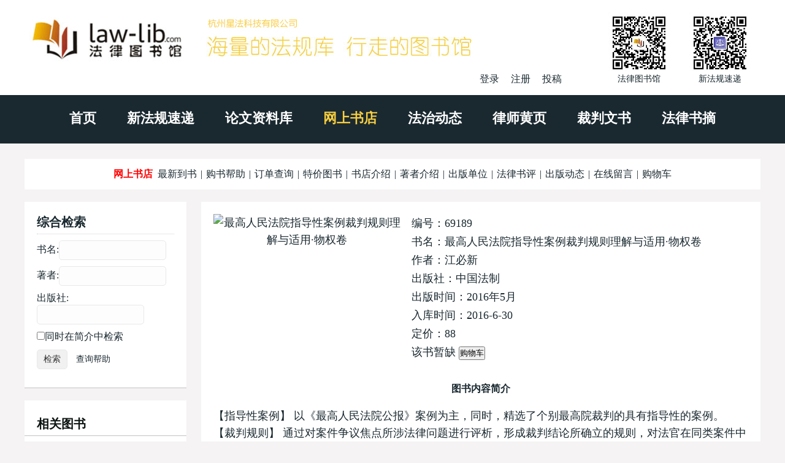

--- FILE ---
content_type: text/html
request_url: http://www.law-lib.com/shopping/shopview_p.asp?id=69189
body_size: 15847
content:

<!DOCTYPE html>
<html>	
	<head>
		<meta http-equiv="Content-Type" content="text/html; charset=gb2312">
		<meta http-equiv="X-UA-Compatible" content="IE=edge，chrome=1">
		<meta name="viewport" content="width=device-width, initial-scale=1">
<title>最高人民法院指导性案例裁判规则理解与适用·物权卷</title>											 		
	<meta name="Description" content="">
		<meta name="Keywords" content="">
		<link rel="stylesheet" href="/wstyle/css/style.css" type="text/css">
		<script type="text/javascript" src="/wstyle/js/jquery1.42.min.js"></script>
		<script type="text/javascript" src="/wstyle/js/TouchSlide.1.1.js"></script>
		<script type="text/javascript" src="/wstyle/js/TouchSlide.1.1.source.js"></script>
<script language="JavaScript">
function look_order() {
	window.open('shopcheck.asp','订购','scrollbars=yes,status=0,menubar=0,toolbar=0,location=0,resizable=1,copyhistory=0')
}	
</script>
	</head>	
	<!--头部-->

	<body>

		<div class="header">
		<div class="wrap clearfix">
			<div class="header_l fl clearfix">
				<a href="/"><img src="/wstyle/images/logo.jpg"></a>
				<div class="reg fr">
　
                    <a id="log" href="javascript:;">登录</a>
                    <a href="/passport/register.asp" target="_blank">注册</a>
                    <a href="/lw/viplwadd.asp">投稿</a>

				</div>
			</div>
			<div class="header_r fr clearfix">
				<li>
					<img src="/wstyle/images/wechat1.jpg">
					<p>法律图书馆</p>
				</li>
				<li>
					<img src="/wstyle/images/wechat2.jpg">
					<p>新法规速递</p>
				</li>
			</div>
			<div class="m_menu">
				<a id="tog"></a>
				<ul style="display: none;">
					<li><a href="/">首页</a></li>	
					<li><a href="/law/">新法规速递</a></li>
					<li><a href="/lw/">论文资料库</a></li>
					<li><a href="/shopping/">网上书店</a></li>
					<li><a href="/fzdt/">法治动态</a></li>
					<li><a href="/lawyer/">律师黄页</a></li>
					<li><a href="/cpws/">裁判文书</a></li>
					<li><a href="/flsz/">法律书摘</a></li>
				</ul>	
			</div>
			<div class="login">
				<div class="dialog">
					<div class="log_t">
						登录
					</div>
					<div class="close">
						×
					</div>
					<div class="log_b">
						<form name="loginform" action="/passport/userlogin_form.asp" method="post" onSubmit="return check_data();" target="_top">
							<input type="text" name="username" placeholder="用户名" class="wscn-input__inner">
							<input type="password" name="passwd" placeholder="密码(不少于6位)" class="wscn-input__inner">
							<input type="submit" value="登录" class="l_s">
							<div class="forgot-link"><a href="/passport/user_resetpwd.asp" target="_blank">忘记密码</a></div>
						</form>
						<p>还没有帐号?<a href="/passport/register.asp" target="_blank">立即注册</a></p>
					</div>
				</div>
			</div>
			<script type="text/javascript"> 
				$(document).ready(function(){
				$("#tog").click(function(){
					$(".m_menu ul").slideToggle("slow");
				  });
				$("#log").click(function(){
					$(".login").show();
					});
				$(".close").click(function(){
					$(".login").hide();
					});
				});
			</script>		
		</div>
	</div>


	<div class="menu">
		<div class="wrap">
			<ul class="slider clearfix">
				<li><a href="/">首页</a></li>
				<li><a href="/law/">新法规速递</a></li>
				<li><a href="/lw/">论文资料库</a></li>
				<li class='cur'><a href="/shopping/">网上书店</a></li>
				<li><a href="/fzdt/">法治动态</a></li>
				<li><a href="/lawyer/">律师黄页</a></li>
				<li><a href="/cpws/">裁判文书</a></li>
				<li><a href="/flsz/">法律书摘</a></li>
			</ul>
		</div>
	</div>



	<div class="w">
		<div class="wrap clearfix">


<div id="sub_nav">
<span class="sub_navleft"><a href="/shopping/">网上书店</a></span>
<a href="/shopping/newview.asp">最新到书</a> | <a href="/shopping/help.htm">购书帮助</a> | <a href="/shopping/order_search1.asp">订单查询</a> | <a href="/shopping/tj.asp">特价图书</a> | <a href="/shopping/xhfl.htm">书店介绍</a> | <a href="/fxj/">著者介绍</a> | <a href="/cbs/">出版单位</a> | <a href="/flsp/">法律书评</a> | <a href="/fzdt/sort27.asp">出版动态</a> | <a href="/shopping/kfly.asp">在线留言</a> | <a href="/shopping/shopcheck.asp">购物车</a>
</div>   

			<div class="w_l fr mainw">
				<div class="padding">
					<div class="law mb20">

<div class='viewcontent'>

<div class='bookpic'>
	<a href="images/69189.jpg" target="_blank"><img src="images/0.jpg"  width="200" height="280" alt='最高人民法院指导性案例裁判规则理解与适用·物权卷'/></a>
</div>

<div class='bookdesc'>
<dl>
<dd>编号：69189</dd>
<dd>书名：最高人民法院指导性案例裁判规则理解与适用·物权卷</dd>
<dd>作者：江必新</dd>
<dd>出版社：中国法制</dd>
<dd>出版时间：2016年5月</dd>
<dd>入库时间：2016-6-30</dd>

<dd class="price">定价：88</dd>


<dd><form method="post" name="gwc"   action="shopadd.asp?mode=Shopview_p&amp;id=69189&amp;description=%CD%BC%CA%E9%CF%EA%CF%B8%D0%C5%CF%A2&amp;total=1">
 该书暂缺 
<input type="button" name="button" value="购物车" class="btn_bgcolor"  onClick='look_order()' />
</form></dd>
</dl>

</div>

<div class='clearfix'></div>

<h3 class='ctit mt20'>图书内容简介</h3>
<p>【指导性案例】 以《最高人民法院公报》案例为主，同时，精选了个别最高院裁判的具有指导性的案例。   【裁判规则】 通过对案件争议焦点所涉法律问题进行评析，形成裁判结论所确立的规则，对法官在同类案件中认定事实、适用法律具有极大的参考、规范作用。【规则理解】以超越个案审判的视野，研究案例所体现的法律规则、法律原理、法律精神以及裁判方法、裁判理念等核心价值，达到将裁判规则适用于类案的效果。【拓展适用】 对相关理论问题进行系统梳理和深入探讨，全面阐释裁判规则的精髓，拓宽法官、检察官、律师等法律工作者发现问题、解决问题的渠道。<BR></p>

<!-- <div class='w620 mb20'><img src='/wstyle/images/law.jpg' /></div> -->

<h3 class='ctit'>图书目录</h3>
"目录Contents<BR><BR><BR>第一章物权变动原则<BR><BR>规则1善意买受人根据不动产登记，确信登记的权利状态与现实状态相一致的信赖利益应予保护 / 【规则理解】<BR>一、物权变动的公示原则 / <BR>二、物权公示的方式 / <BR>（一）公示方法之特性 / <BR>（二）物权公示之形式 / <BR>三、物权公示的效力 / <BR>（一）物权公示的设权效力 / <BR>（二）物权公示的对抗效力 / <BR>（三）物权公示的宣示效力 / <BR>（四）物权公示的推定效力 / <BR>（五）物权公示的公信效力 / 【拓展适用】<BR>一、物权变动与其原因行为的区分 / <BR>（一）原因行为的生效要件 / <BR>（二）物权变动的生效要件 / <BR>（三）区分原则的意义 / <BR>二、公示公信原则与善意取得制度 / <BR>三、不动产登记的制度价值 / <BR>（一）不动产登记制度概要 / <BR>（二）不动产登记的程序设计 / 【典型案例】丁福如与石磊房屋买卖合同纠纷案 / <BR>规则2不动产物权变动只能在登记时生效，不能因未登记而认定该不动产转让合同全部未生效 / 【规则理解】<BR>一、区分原则的基本内涵 / <BR>二、对区分原则的认识过程 / <BR>三、区分原则的实践意义 / 【拓展适用】<BR>一、非基于法律行为发生的物权变动 / <BR>（一）非基于法律行为发生的物权变动的内涵 / <BR>（二）非基于法律行为发生的物权变动的情形 / <BR>二、形式主义物权变动模式的例外 / <BR>三、登记的性质 / <BR>四、占有之于不动产的意义 / 【典型案例】湖南省总工会与长沙市卫生防疫站房地产转让合同纠纷案 / 00最高人民法院指导性案例裁判规则理解与适用·物权卷目录00<BR><BR>第二章不动产登记<BR><BR>规则3不动产物权应当依不动产登记簿的内容确定 / 【规则理解】<BR>一、不动产登记簿的性质 / <BR>（一）不动产登记簿的内涵 / <BR>（二）不动产登记簿的特征 / <BR>二、不动产权属证书的性质和作用 / <BR>（一）不动产权属证书的性质 / <BR>（二）不动产权属证书的作用 / <BR>三、不动产登记簿和不动产权属证书的关系 / 【拓展适用】<BR>一、不动产登记行为性质辨析 / <BR>（一）不动产登记是不动产物权的公示方式 / <BR>（二）不动产登记在现阶段系行政机关的一项行政行为 / <BR>二、不动产登记与不动产物权变动的关系 / <BR>三、正确区分不动产登记与行政确权 / 【典型案例】四川省聚丰房地产开发有限责任公司与达州广播电视大学合资、合作开发房地产合同纠纷案 / <BR><BR>规则4权利人享有物权不能成为其享有合同解除权的理由 / 【规则理解】<BR>一、负担行为与处分行为的关系 / <BR>（一）负担行为与处分行为的内涵 / <BR>（二）区分负担行为和处分行为的意义 / <BR>二、《物权法》确立的区分原则 / <BR>三、物权优先效力的例外情形 / <BR>四、合同解除权的行使 / 【拓展适用】<BR>一、物权行为的独立性与无因性 / <BR>（一）物权行为的独立性 / <BR>（二）物权法未采纳物权行为理论的理解 / <BR>（三）物权行为的无因性 / <BR>二、对登记前不动产买受人的保护 / 【典型案例】成都讯捷通讯连锁有限公司诉四川蜀都实业有限责任公司、四川友利投资控股股份有限公司房屋买卖合同纠纷案 / <BR><BR>第三章物权的保护<BR><BR>规则5返还原物请求权只能对无权占有人行使，不能针对有权占有人提出 / 【规则理解】<BR>一、返还原物请求权 / <BR>（一）返还原物请求权的内涵 / <BR>（二）行使返还原物请求权的构成要件 / <BR>二、无权占有 / <BR>三、占有对不动产物权变动的意义 / 【拓展适用】<BR>一、占有制度 / <BR>（一）设立占有制度的目的 / <BR>（二）对占有保护的方式 / <BR>二、占有与本权的关系 / <BR>三、占有保护请求权与物权请求权的关系 / <BR>（一）占有保护请求权与物权请求权的区别 / <BR>（二）占有保护请求权与物权请求权的竞合 / 【典型案例】连成贤与臧树林排除妨害纠纷案 / <BR><BR>第四章建筑物区分所有权<BR><BR>规则6建筑物区分所有权使用自己专有部分的建筑物时，不得违反全体区分所有权人的共同利益，不得妨碍整幢建筑物的正常使用 / 【规则理解】<BR>一、建筑物区分所有权的内涵 / <BR>（一）建筑物区分所有权狭义说 / <BR>（二）建筑物区分所有权广义说 / <BR>（三）建筑物区分所有权最广义说 / <BR>二、建筑物区分所有权的特点 / <BR>（一）建筑物区分所有权具有复合性 / <BR>（二）建筑物区分所有权具有整体性 / <BR>（三）建筑物区分所有权中专有部分所有权具有主导性，而共有部分共有权与成员权具有附随性 / <BR>三、建筑物区分所有权中专有部分的认定 / <BR>四、建筑物区分所有权中专有部分所有权的行使 / <BR>（一）对专有部分的权利 / <BR>（二）行使专有权应承担的义务 / 【拓展适用】<BR>一、专有部分范围的界定 / <BR>二、露台属于专有部分范围的把握 / <BR>（一）符合规划 / <BR>（二）规划上专属于特定房屋 / <BR>（三）建设单位销售时已经根据规划列入该特定房屋买卖合同 / <BR>三、住宅商用的把握 / <BR>（一）住宅商用的利弊 / <BR>（二）住宅商用的条件 / <BR>（三）住宅商用的法律后果 / 【典型案例】<BR>1顾然地与上海巨星物业有限公司排除妨碍、赔偿损失纠纷案 / <BR>2张一与郑中伟、中国联合网络通信有限公司武汉市分公司建筑物区分所有权纠纷案 / <BR><BR>第五章物业管理<BR><BR>规则7开发建设单位擅自与物业管理公司签订合同，侵犯业主的合法权益，属于无效行为 / 【规则理解】<BR>一、物业服务合同概述 / <BR>二、物业服务合同的种类 / <BR>三、前期物业服务合同 / <BR>（一）前期物业服务合同的内涵 / <BR>（二）前期物业服务合同的特征 / <BR>（三）前期物业服务合同与普通物业服务合同的关系 / <BR>四、前期物业服务合同的效力 / <BR>（一）前期物业服务合同的效力范围 / <BR>（二）前期物业服务合同的效力期间 / <BR>（三）前期物业服务合同的无效情形 / 【拓展适用】<BR>一、物业服务合同性质的评析 / <BR>（一）委托合同说 / <BR>（二）劳务合同说 / <BR>（三）承揽合同说 / <BR>（四） 服务合同说 / <BR>（五） 混合合同说与独立合同说 / <BR>二、物业服务合同的效力 / <BR>（一）合同法关于合同效力认定的一般原则 / <BR>（二）关于物业服务合同无效的专门规定 / 【典型案例】海南自力投资有限公司与海南华鑫物业管理有限公司物业管理承包合同纠纷案 / <BR><BR>规则8物业管理公司有权对业主不按照整改要求纠正违反业主公约和物业管理规定的行为依法提起诉讼 / 【规则理解】<BR>一、物业服务企业的诉讼地位 / <BR>（一）对当事人的理解 / <BR>（二）物业服务企业的当事人地位 / <BR>二、物业服务企业的义务 / <BR>（一）约定义务 / <BR>（二）法定义务与附随义务 / <BR>三、建设区划内绿化归属 / <BR>（一）属于全体业主共有 / <BR>（二）属于国家所有 / <BR>（三）属于业主个人所有 / <BR>四、业主独占使用权的行使 / 【拓展适用】<BR>一、妨害物业服务与管理行为的主体 / <BR>二、业主承担责任的内容 / <BR>（一）约定义务 / <BR>（二）法定义务 / <BR>（三）附随义务 / <BR>（四）其他义务 / <BR>三、业主承担责任的方式 / <BR>四、业主交纳物业费义务特殊性的把握 / <BR>（一）业主欠缴物业费的正当理由的认定 / <BR>（二）业主不得抗辩的理由 / <BR>（三）业主应当交纳的前提 / <BR>（四）房屋所有权与使用权相分离的物业费交纳 / 【典型案例】青岛中南物业管理有限公司南京分公司与徐献太、陆素侠物业管理合同纠纷案 / <BR><BR>第六章业主知情权<BR><BR>规则9业主以合理的方式行使知情权应当受到法律保护 / 【规则理解】<BR>一、业主知情权概述 / <BR>二、业主知情权的行使主体 / <BR>三、业主知情权的范围与内容 / <BR>（一）维修资金的筹集、使用情况 / <BR>（二）管理规约、业主大会议事规则，以及业主大会或者业主委员会的决定及会议记录 / <BR>（三）物业服务合同、共有部分的使用和收益情况 / <BR>（四）建筑区划内规划用于停放汽车的车位、车库的处分情况 / <BR>（五）其他应当向业主公开的情况和资料 / <BR>四、业主知情权的义务主体 / <BR>五、业主知情权限的行使方式 / <BR>（一）请求公布相应事项 / <BR>（二）请求通告相关事项 / <BR>（三）查阅相关资料 / 【拓展适用】<BR>一、股东知情权 / <BR>二、消费者知情权 / <BR>三、患者知情权 / <BR>四、知情权与隐私权的冲突与协调 / <BR>（一）公共利益原则 / <BR>（二）公众人物原则 / <BR>（三）特殊群体特别保护原则 / 【典型案例】<BR>1夏浩鹏等人与上海市闸北区精文城市家园小区业主委员会业主知情权纠纷案 / <BR>2孙庆军与南京市清江花苑小区业主委员会业主知情权纠纷案 / <BR><BR>第七章建筑物共有<BR><BR>规则10建筑物共有部分在物业服务企业物业管理期间所产生的收益属全体业主所有，物业服务企业可以享有一定比例的收益 / 【规则理解】<BR>一、建筑物共有部分的认定 / <BR>(一)我国物权法对共有部分界定的内容 / <BR>（二）司法解释对共有部分的规定内容 / <BR>二、建筑物区分所有权人对建筑物共有部分共有权的行使 / <BR>（一）建筑物区分所有权人对共有部分的权利 / <BR>（二）建筑物区分所有权人对共有部分的义务 / 【拓展适用】<BR>一、车库、车位归属处理的把握 / <BR>（一）对首先满足业主需要的理解 / <BR>（二）未“首先满足业主需要”情形下处分效力的确定 / <BR>（三）建设单位是否可将车位、车库出售、出租给业主以外的第三人 / <BR>二、绿地的专有使用权 / <BR>（一）关于绿地属于个人所有的理解 / <BR>（二）关于明示的方式 / 【典型案例】无锡市春江花园业主委员会与上海陆家嘴物业管理有限公司等物业管理纠纷案 / <BR><BR>第八章相邻关系<BR><BR>规则11相邻关系人建房时，未充分考虑相邻建筑物的安全，给相邻方造成损害的，应负赔偿责任 / 【规则理解】<BR>一、相邻权的性质 / <BR>(一)相邻权关系的内涵 / <BR>（二）相邻权的特性 / <BR>二、相邻关系的特点 / <BR>（一）相邻关系必须基于不同权利人的不动产相邻而产生 / <BR>（二）相邻关系的主体是相邻不动产的所有权人或者使用权人 / <BR>（三）相邻关系的客体是权利人在行使不动产的所有权或使用权时所体现的利益 / <BR>（四）相邻关系的权利行使具有相互性 / <BR>三、相邻损害防免关系 / <BR>（一）相邻损害防免关系的范围 / <BR>（二）相邻损害防免关系纠纷中的权利义务 / <BR>四、相邻污染侵害纠纷 / 【拓展适用】<BR>一、相邻关系处理的原则性规定 / <BR>二、相邻关系的种类与具体处理依据 / <BR>（一）因用水、排水产生的相邻关系 / <BR>（二）因通行产生的相邻关系 / <BR>（三）因相邻土地、建筑物的利用而产生的相邻关系 / <BR>（四）因通风、采光、日照引起的相邻关系 / <BR>（五）因排污产生的相邻关系 / <BR>（六）因防险产生的相邻关系 / <BR>三、处理相邻关系的原则 / <BR>（一）有利生产、方便生活的原则 / <BR>（二）团结互助、公平合理的原则 / <BR>（三）习惯补充的原则 / <BR>四、相邻权与地役权的关系 / <BR>（一）权利性质不同 / <BR>（二）权利产生不同 / <BR>（三）权利主体不同 / <BR>（四）权利内容不同 / <BR>（五）权利效力不同 / <BR>（六）是否需要支付对价不同 / 【典型案例】新华日报社与南京华厦实业有限公司相邻关系侵权损害赔偿纠纷案 / 0最高人民法院指导性案例裁判规则理解与适用·物权卷目录0规则12出租人近距离建楼房影响承租人承租房屋采光、通风的，承租人有权提起违约或侵权诉讼 / 【规则理解】<BR>一、因通风、采光、日照等引起相邻关系的概述 / <BR>（一）因通风、采光和日照等引起相邻关系的性质 / <BR>（二）因通风、采光和日照等引起相邻关系纠纷的法律适用 / <BR>二、因通风、采光、日照等引起相邻关系的法律特征 / <BR>（一）相邻关系的主体必须是相邻不动产的所有权人或者使用权人 / <BR>（二）相邻关系的客体是相邻土地利用中所体现的利益 / <BR>（三）妨碍行为的标准 / <BR>三、通风、采光、日照受到妨碍时物权法上的救济方式 / <BR>四、相邻关系中侵权责任与违约责任的竞合 / 【拓展适用】<BR>一、相邻权与地役权的关系 / <BR>（一）两者之间的联系 / <BR>（二）两者之间的区别 / <BR>二、侵犯相邻权行为与行政违法行为的交叉和冲突 / <BR>（一）侵犯相邻权，但并未违反行政法律规定的情形 / <BR>（二）违反相关行政法律规定，但并未侵犯相邻权的情形 / <BR>（三）既违反相关行政法律规定，又侵犯相邻权的情形 / <BR>三、相邻关系纠纷与人格权纠纷的关系 / <BR>（一）相邻权与人格权性质不同 / <BR>（二）是否以权利人在地理位置上相邻为要件不同 / <BR>（三）侵害来源不同 / <BR>（四）侵害的客体不同 / 【典型案例】新疆维吾尔自治区建筑木材加工总厂与中国民主同盟新疆实业发展总公司房屋租赁纠纷案 / <BR><BR>第九章善意取得<BR><BR>规则13行为人取得他人合法所有动产，不能证明自己为善意并付出相应合理价格的，不构成善意取得 / 【规则理解】<BR>一、无权处分行为的效力 / <BR>（一）合同法上的无权处分合同属于效力待定合同 / <BR>（二）物权法上权利人可以追回财物 / <BR>二、善意取得制度的适用范围 / <BR>三、善意取得的构成要件 / <BR>（一）受让人出于善意 / <BR>（二）通过交易行为取得财产，并支付了合理的对价 / <BR>（三）履行财产转移的公示方式 / <BR>四、无处分权人与受让人之间订立的转让合同的效力与善意取得制度的适用之间的关系 / 【拓展适用】<BR>一、善意取得制度的价值基础 / <BR>（一）保护交易安全的需要 / <BR>（二）提高交易效率、降低交易成本的需要 / <BR>（三）出于公平的考虑 / <BR>二、判断受让人构成善意的时间节点 / <BR>三、不动产善意取得的主要情形 / <BR>（一）错误登记的情况 / <BR>（二）共有人擅自处分不动产的情况 / <BR>（三）其他原因导致不动产权利发生变更，但尚未在不动产登记簿上体现 / <BR>四、善意取得制度与夫妻共同财产 / <BR>五、善意取得的举证责任 / <BR>六、善意取得的法律后果 / <BR>（一）善意第三人取得财产的所有权 / <BR>（二）原权利人丧失权利 / <BR>（三）原权利人取得对无权处分人的债权请求权 / 【典型案例】刘志兵与卢志成财产权属纠纷案 / <BR><BR>第十章财产无主的认定<BR><BR>规则14对无主房屋所有人生前尽了主要扶养义务，可以适当分得部分无主财产 / 【规则理解】<BR>一、无人继承又无人受遗赠遗产的条件 / <BR>(一)无人继承 / <BR>（二）无受遗赠人 / <BR>二、无人继承又无人受遗赠的遗产归属 / <BR>三、适当分得遗产权的把握 / <BR>（一）权利人的范围 / <BR>（二）权利产生的依据 / <BR>（三）立法目的 / <BR>（四）分得的份额 / <BR>（五）权利的行使方式 / 【拓展适用】<BR>一、遗失物的认定 / <BR>（一）遗失物为动产 / <BR>（二）遗失物为占有人丧失占有的物 / <BR>（三）遗失物为非因占有人的意志丧失占有的物 / <BR>（四）遗失物非无主物 / <BR>二、拾得人义务的把握 / <BR>（一）返还权利人的义务 / <BR>（二）妥善保管遗失物 / <BR>三、有关部门对拾得遗失物的义务 / <BR>（一）通知权利人领取 / <BR>（二）妥善保管遗失物 / <BR>四、权利人的义务 / <BR>（一）支付保管遗失物费用的义务 / <BR>（二）按照承诺支付报酬的义务 / <BR>五、无人认领遗失物的归属 / 【典型案例】陈益锡申请认定财产无主案 / <BR><BR>第十一章土地承包经营权<BR><BR>规则15承包土地的农民落户小城镇，其土地承包经营权可以保留或者依法流转；如该土地被征用，承包土地的农民有权获得征地补偿款 / 【规则理解】<BR>一、土地承包经营权的内涵 / <BR>（一）土地承包经营权以土地归国家所有或集体所有为前提 / <BR>（二）土地承包经营权的主体包括公民个人或者农村集体经济组织 / <BR>（三）农村土地承包采取家庭承包方式或者采取招标、拍卖、公开协商等方式 / <BR>（四）土地承包经营权的内容根据法律或者土地承包合同的约定产生 / <BR>（五）土地承包经营权是农村集体组织成员权的体现 / <BR>二、土地承包经营权的流转方式 / <BR>（一）转包 / <BR>（二）互换 / <BR>（三）出租 / <BR>（四）转让 / <BR>（五）其他方式 / <BR>三、土地征收、征用时对土地承包经营权的补偿 / <BR>（一）土地征收的条件 / <BR>（二）土地承包经营权的独立补偿地位 / 【拓展适用】<BR>一、土地承包经营权的性质 / <BR>二、土地承包经营权的产生方式 / <BR>三、土地承包经营权的产生要件 / <BR>（一）土地承包经营权的产生以承包经营合同的生效为要件 / <BR>（二）土地承包经营合同的生效要件 / <BR>四、土地承包经营权的消灭 / <BR>（一）发包人或承包方不履行承包合同约定的义务 / <BR>（二）承包人交回承包地 / <BR>（三）全家落户小城镇 / <BR>（四）全家农转非 / <BR>（五）土地承包经营权转让 / <BR>（六）原承包土地被依法征收 / <BR>五、土地转让、互换、转包与出租情形下补偿款的归属 / 【典型案例】陈清棕与福建省厦门市同安区马巷镇亭洋村村民委员会第一村民小组、福建省厦门市同安区马巷镇亭洋村村民委员会征地补偿款分配纠纷案 / <BR><BR>规则16经依法召集村民会议讨论决定后，村民委员会与他人订立的不违反法律强制性规定的协议应认定为有效 / 【规则理解】<BR>一、集体所有权概述 / <BR> (一)集体所有权的主体 / <BR>（二）集体所有权的客体 / <BR>二、农村集体所有权的行使主体 / <BR>（一）属于村农民集体所有的，由村集体经济组织或者村民委员会代表集体行使所有权 / <BR>（二）分别属于村内两个以上农民集体所有的，由村内各该集体经济组织或者村民小组代表集体行使所有权 / <BR>（三）属于乡镇农民集体所有的，由乡镇集体经济组织代表集体行使所有权 / <BR>三、农村集体所有权的行使程序 / <BR>（一）决定土地承包方案以及将土地发包给本集体以外的单位或者个人承包 / <BR>（二）个别土地承包经营权人之间承包地的调整 / <BR>（三）土地补偿费等费用的使用、分配办法 / <BR>（四）集体出资的企业的所有权变动等事项 / <BR>（五）法律规定的其他事项 / 【拓展适用】<BR>一、村民委员会概述 / <BR>（一）村民委员会的性质 / <BR>（二）村民委员会的产生 / <BR>（三）村民委员会的议事规则 / <BR>二、村民委员会在农村土地承包与流转中的职责 / <BR>（一）村民委员会是土地承包经营关系中的发包方 / <BR>（二）村民委员会是农村土地承包经营权的保护者 / <BR>（三）村民委员会是土地承包经营权流转的维护者 / <BR>（四）土地承包经营权纠纷的调解机构 / <BR>三、村民委员会的诉讼当事人地位 / <BR>（一）诉讼当事人的类型 / <BR>（二）村民委员会属于诉讼当事人中的其他组织 / <BR>四、集体财产的保护 / 【典型案例】 浙江省乐清市乐成镇石马北村村民委员会与浙江顺益房地产开发有限公司合作开发房地产合同纠纷案 / <BR><BR>第十二章抵押权<BR><BR>规则17抵押人转让已办理登记的抵押物，未通知抵押权人或者未告知受让人的，该转让行为并非绝对无效 / 【规则理解】<BR>一、抵押人对抵押物享有之权利 / <BR>（一）抵押物的用益权 / <BR>（二）在同一抵押物上设定多个抵押权的权利 / <BR>（三）出租、出借抵押物的权利 / <BR>（四）转让抵押物的权利 / <BR>二、抵押登记的效力 / <BR>（一）登记生效主义 / <BR>（二）登记对抗主义 / <BR>（三）已办理登记的抵押物能否转让 / <BR>三、抵押物转让的限制 / <BR>（一）我国法律对抵押物转让相关规定的沿革 / <BR>（二）突破限制条件转让抵押物之效力 / 【拓展适用】<BR>一、抵押人得以转让抵押物的合理性证成 / <BR>二、探寻抵押物转让的立法模式与路径选择 / 【典型案例】贵州百花药业有限公司与遵义浩鑫房地产开发有限责任公司买卖合同纠纷案 / <BR><BR>第十三章债权出质<BR><BR>规则18受让人签约时明知受让的标的债权已出质并未提出异议的，不影响其与让与人之间债权转让协议的效力 / 【规则理解】<BR>一、我国语境下关于债权人转让合同权利的法律意涵 / <BR>（一）债权人转让合同权利与债权让与 / <BR>（二）债权让与的历史发展概述 / <BR>（三）我国关于债权让与的立法沿革 / <BR>二、债权让与与通知的关系 / <BR>（一）通知是否为债权让与合同的构成要件 / <BR>（二）通知的法律效力 / <BR>（三）通知的制度价值 / <BR>三、出质人对质物享有之权利 / <BR>（一）对质物的处分权 / <BR>（二）排除妨害请求权 / <BR>（三）对主债务人的追偿权与代位权 / <BR>（四）对质物的收益权 / <BR>四、权利质权的特殊性 / <BR>（一）权利质权为质权 / <BR>（二）权利质权的标的为具有让与性的所有权之外的财产权 / <BR>（三）权利质权对出质人权利的限制 / <BR>（四）权利质权法律处分上的限制 / <BR>五、权利标的的范围和种类 / 【拓展适用】<BR>一、债权让与的理论构成 / <BR>二、债权让与的限制因素 / <BR>（一）根据合同性质不得转让 / <BR>（二）按照当事人约定不得转让 / <BR>（三）依照法律规定不得转让 / <BR>三、债权多重让与下的优先权问题 / <BR>（一）关于债权多重让与的比较法视野 / <BR>（二）我国对处理债权多重让与问题的探索 / <BR>四、权利质押与权利抵押之比较 / <BR>（一）标的性质的比较 / <BR>（二）权利设定形式的比较 / <BR>（三）担保效力的比较 / <BR>（四）权利实现方式上的比较 / <BR>五、一般债权质押的若干问题 / <BR>（一）一般债权可设质性的制约 / <BR>（二）我国对一般债权质押的相关法律规定 / <BR>（三）以一般债权设质的相关制度设计 / 【典型案例】佛山市顺德区太保投资管理有限公司与广东中鼎集团有限公司债权转让合同纠纷案 / <BR><BR>第十四章占有<BR><BR>规则19债权人以自己名义长期占用、管理债务人房屋，无人提出异议，属善意占有 / 【规则理解】<BR>一、占有的内涵 / <BR>二、占有的性质 / <BR>（一）占有并不仅是所有权的一项权能 / <BR>（二）占有不是一种权利 / <BR>（三）占有是具有法律意义的事实 / <BR>三、占有的法律特征 / <BR>（一）占有的主体具有广泛性 / <BR>（二）占有的客体只能是物 / <BR>（三）占有须有占有的意思 / <BR>（四）占有须有对于物产生事实上的管领与控制 / <BR>四、占有分类的法律意义 / <BR>（一）自主占有和他主占有 / <BR>（二）有权占有与无权占有 / <BR>（三）直接占有与间接占有 / 【拓展适用】<BR>一、占有的效力 / <BR>（一）占有的权利取得效力 / <BR>（二）占有的权利推定效力 / <BR>二、占有的保护 / <BR>（一）物权法中对占有保护的意义 / <BR>（二）占有的私力救济 / <BR>（三）占有的公力救济 / <BR>三、权利人与占有人的关系 / <BR>（一）在基于合同关系产生的权利人与占有人的关系中，采用约定优先，法律规定补充的原则 / <BR>（二）占有人使用占有物的法律责任 / <BR>（三）占有人的损害赔偿责任 / <BR>四、取得时效与占有 / 【典型案例】胡德开等申请确认房屋所有权案 / <BR><BR>规则20当事人未就继续占有动产的占有改定达成协议的，不能构成物权法规定的占有改定 / 【规则理解】<BR>一、动产物权的变动要件 / <BR>二、动产物权观念交付的类型 / <BR>（一）简易交付 / <BR>（二）指示交付 / <BR>（三）占有改定 / <BR>三、占有改定的构成要件 / 【拓展适用】<BR>占有改定与善意取得 / 【典型案例】青岛源宏祥纺织有限公司与港润（聊城）印染有限公司取回权确认纠纷案 /"<BR>
</div>



					</div>

<!-- Baidu Button BEGIN -->
<div class="bdsharebuttonbox"><a href="#" class="bds_more" data-cmd="more"></a><a href="#" class="bds_weixin" data-cmd="weixin" title="分享到微信"></a><a href="#" class="bds_tsina" data-cmd="tsina" title="分享到新浪微博"></a><a href="#" class="bds_sqq" data-cmd="sqq" title="分享到QQ好友"></a><a href="#" class="bds_qzone" data-cmd="qzone" title="分享到QQ空间"></a><a href="#" class="bds_copy" data-cmd="copy" title="分享到复制网址"></a></div>
<script>window._bd_share_config={"common":{"bdSnsKey":{},"bdText":"","bdMini":"1","bdMiniList":["twi","evernotecn","copy"],"bdPic":"","bdStyle":"0","bdSize":"32"},"share":{}};with(document)0[(getElementsByTagName('head')[0]||body).appendChild(createElement('script')).src='http://bdimg.share.baidu.com/static/api/js/share.js?v=89860593.js?cdnversion='+~(-new Date()/36e5)];</script>
<!-- Baidu Button END -->

					<div class='w620 mb20'>

<!-- google_ad -->

<!-- <img src='/wstyle/images/law.jpg' /> -->

					</div>


				</div>
			</div>
			<div class="w_r fl sidew">
				<div class="search">
					<div class="padding padding1">
						<h3>综合检索</h3>
<form method="POST" action="shopview.asp" name="add" class='normalform'> 
    <p><label for="sm1">书名:</label><input type="text" name="sm1" id="sm1" class="sho_input"></p>
    <p><label for="zz1">著者:</label><input type="text" name="zz1" id="zz1" class="sho_input"></p>
    <p><label for="cbsm">出版社:</label><input type="text" name="cbsm" id="cbsm" class="sho_input"></p>
    <p class="p_jj"><label for="searchjj"><input type="checkbox" name="searchjj" id="searchjj" value="1">同时在简介中检索</label></p>
<input type="submit" value="检索" name="B3" id="B3">　<a href="/shopping/help.htm#2">查询帮助</a>
 </form>

					</div>

				</div>

				<div class="paper">
					<div class="pap_t">
						<div class="padding">
							<h3 class="clearfix">
								相关图书
							</h3>
						</div>
					</div>
					<div class="pap_b shortlist">
<ul>	


    
<ul class="new_book">

<li><a href="shopview_p.asp?id=79559" title="物权法要义">物权法要义</a></li>

<li><a href="shopview_p.asp?id=79502" title="天下·法学新经典·中国物权法总论(第四版)">天下·法学新经典·中国物权法总论(第四版)</a></li>

<li><a href="shopview_p.asp?id=78509" title="建筑物区分所有权法">建筑物区分所有权法</a></li>

<li><a href="shopview_p.asp?id=78042" title="中国不动产法研究(2018年第1辑)(总第17卷)">中国不动产法研究(2018年第1辑)(总第17卷</a></li>

<li><a href="shopview_p.asp?id=77738" title="德国物权法(上册)/当代德国法学名著">德国物权法(上册)/当代德国法学名著</a></li>

<li><a href="shopview_p.asp?id=77382" title="中国法院2018年度案例.物权纠纷">中国法院2018年度案例.物权纠纷</a></li>

<li><a href="shopview_p.asp?id=75417" title="[精装]物权法问题论释">[精装]物权法问题论释</a></li>

<li><a href="shopview_p.asp?id=75243" title="担保物权纠纷司法观点与办案规范/法信智慧办案助手系列">担保物权纠纷司法观点与办案规范/法信智慧办案助手</a></li>

<li><a href="shopview_p.asp?id=72188" title="担保物权研究">担保物权研究</a></li>

<li><a href="shopview_p.asp?id=71102" title="物权法研究(第四版下卷)/中国当代法学家文库">物权法研究(第四版下卷)/中国当代法学家文库</a></li>

<li><a href="shopview_p.asp?id=69189" title="最高人民法院指导性案例裁判规则理解与适用·物权卷">最高人民法院指导性案例裁判规则理解与适用·物权卷</a></li>

<li><a href="shopview_p.asp?id=68303" title="最高人民法院担保法司法解释精释精解">最高人民法院担保法司法解释精释精解</a></li>

<li><a href="shopview_p.asp?id=67533" title="最高人民法院物权法司法解释(-)条文理解与适用指南">最高人民法院物权法司法解释(-)条文理解与适用指</a></li>

<li><a href="shopview_p.asp?id=67442" title="最高人民法院物权法司法解释（一）理解适用与案例指导">最高人民法院物权法司法解释（一）理解适用与案例指</a></li>

<li><a href="shopview_p.asp?id=67393" title="最高人民法院物权法司法解释(一)关联适用指引">最高人民法院物权法司法解释(一)关联适用指引</a></li>

<li><a href="shopview_p.asp?id=62794" title="《不动产登记暂行条例》理解与适用">《不动产登记暂行条例》理解与适用</a></li>

<li><a href="shopview_p.asp?id=60773" title="物权法原论(第2版)/法学原论系列">物权法原论(第2版)/法学原论系列</a></li>

<li><a href="shopview_p.asp?id=58840" title="不动产物权冲突研究:类型、规则及裁判方法">不动产物权冲突研究:类型、规则及裁判方法</a></li>

<li><a href="shopview_p.asp?id=56567" title="物权担保新制度新问题理解与适用">物权担保新制度新问题理解与适用</a></li>

<li><a href="shopview_p.asp?id=56407" title="物权法典型案例与法律适用/民法学说与典型案例研究丛书">物权法典型案例与法律适用/民法学说与典型案例研究</a></li>


  </ul>
  <p  class="sidebtn"><a href="shopview.asp?flh1=H21">查看此书相同类目图书</a></p>  
  
   
 <p class="sidebtn"><a href="shopview.asp?zz1=江必新">查看该作者其它图书</a></p>
    
					
					</div>
<div class='mb20'>&nbsp;</div>

				</div>
			</div>
		</div>
	</div>
	<div class="cl1 wrap">
	</div>

	<div class="footer">
		<ul>
			<li><a href="/">主页</a></li>
			<li><a href="/site/about.htm">关于我们</a></li>
			<li><a href="http://m.law-lib.com/">手机版</a></li>
			<li><a href="/site/ads.htm">广告服务</a></li>
			<li><a href="/site/agent.htm">诚招代理</a></li>
			<li><a href="/products/">产品服务</a></li>
			<li><a href="/vip/">在线数据库</a></li>
			<li><a href="/site/contacts.htm">联系方式</a></li>
		</ul>
	</div>
	<div class="bottom">
		<div class="wrap">
			<p>Copyright &copy; 1999-2024 法律图书馆</p>
			<p>.</p>
			<p>.</p>
		</div>
	</div>

<script>
(function(){
    var bp = document.createElement('script');
    var curProtocol = window.location.protocol.split(':')[0];
    if (curProtocol === 'https') {
        bp.src = 'https://zz.bdstatic.com/linksubmit/push.js';
    }
    else {
        bp.src = 'http://push.zhanzhang.baidu.com/push.js';
    }
    var s = document.getElementsByTagName("script")[0];
    s.parentNode.insertBefore(bp, s);
})();
</script>


</body>
</html>